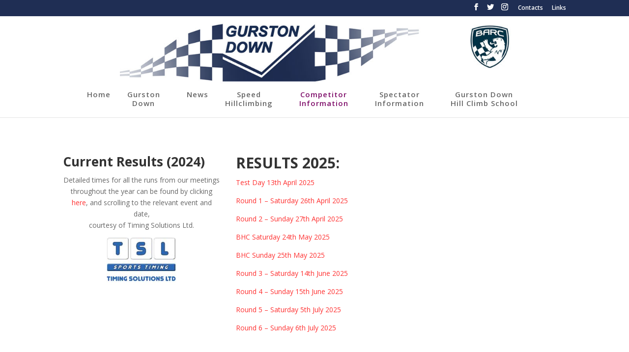

--- FILE ---
content_type: text/html; charset=UTF-8
request_url: http://gurstondown.org/current-results/
body_size: 10872
content:
<!DOCTYPE html>
<html lang="en-GB">
<head>
	<meta charset="UTF-8" />
<meta http-equiv="X-UA-Compatible" content="IE=edge">
	<link rel="pingback" href="http://gurstondown.org/xmlrpc.php" />

	<script type="text/javascript">
		document.documentElement.className = 'js';
	</script>

	<script>var et_site_url='http://gurstondown.org';var et_post_id='270';function et_core_page_resource_fallback(a,b){"undefined"===typeof b&&(b=a.sheet.cssRules&&0===a.sheet.cssRules.length);b&&(a.onerror=null,a.onload=null,a.href?a.href=et_site_url+"/?et_core_page_resource="+a.id+et_post_id:a.src&&(a.src=et_site_url+"/?et_core_page_resource="+a.id+et_post_id))}
</script><title>Current Results | Gurston Down</title>
<meta name='robots' content='max-image-preview:large' />
	<style>img:is([sizes="auto" i], [sizes^="auto," i]) { contain-intrinsic-size: 3000px 1500px }</style>
	<link rel='dns-prefetch' href='//fonts.googleapis.com' />
<link rel="alternate" type="application/rss+xml" title="Gurston Down &raquo; Feed" href="https://gurstondown.org/feed/" />
<link rel="alternate" type="application/rss+xml" title="Gurston Down &raquo; Comments Feed" href="https://gurstondown.org/comments/feed/" />
<script type="text/javascript">
/* <![CDATA[ */
window._wpemojiSettings = {"baseUrl":"https:\/\/s.w.org\/images\/core\/emoji\/16.0.1\/72x72\/","ext":".png","svgUrl":"https:\/\/s.w.org\/images\/core\/emoji\/16.0.1\/svg\/","svgExt":".svg","source":{"concatemoji":"http:\/\/gurstondown.org\/wp-includes\/js\/wp-emoji-release.min.js?ver=6.8.3"}};
/*! This file is auto-generated */
!function(s,n){var o,i,e;function c(e){try{var t={supportTests:e,timestamp:(new Date).valueOf()};sessionStorage.setItem(o,JSON.stringify(t))}catch(e){}}function p(e,t,n){e.clearRect(0,0,e.canvas.width,e.canvas.height),e.fillText(t,0,0);var t=new Uint32Array(e.getImageData(0,0,e.canvas.width,e.canvas.height).data),a=(e.clearRect(0,0,e.canvas.width,e.canvas.height),e.fillText(n,0,0),new Uint32Array(e.getImageData(0,0,e.canvas.width,e.canvas.height).data));return t.every(function(e,t){return e===a[t]})}function u(e,t){e.clearRect(0,0,e.canvas.width,e.canvas.height),e.fillText(t,0,0);for(var n=e.getImageData(16,16,1,1),a=0;a<n.data.length;a++)if(0!==n.data[a])return!1;return!0}function f(e,t,n,a){switch(t){case"flag":return n(e,"\ud83c\udff3\ufe0f\u200d\u26a7\ufe0f","\ud83c\udff3\ufe0f\u200b\u26a7\ufe0f")?!1:!n(e,"\ud83c\udde8\ud83c\uddf6","\ud83c\udde8\u200b\ud83c\uddf6")&&!n(e,"\ud83c\udff4\udb40\udc67\udb40\udc62\udb40\udc65\udb40\udc6e\udb40\udc67\udb40\udc7f","\ud83c\udff4\u200b\udb40\udc67\u200b\udb40\udc62\u200b\udb40\udc65\u200b\udb40\udc6e\u200b\udb40\udc67\u200b\udb40\udc7f");case"emoji":return!a(e,"\ud83e\udedf")}return!1}function g(e,t,n,a){var r="undefined"!=typeof WorkerGlobalScope&&self instanceof WorkerGlobalScope?new OffscreenCanvas(300,150):s.createElement("canvas"),o=r.getContext("2d",{willReadFrequently:!0}),i=(o.textBaseline="top",o.font="600 32px Arial",{});return e.forEach(function(e){i[e]=t(o,e,n,a)}),i}function t(e){var t=s.createElement("script");t.src=e,t.defer=!0,s.head.appendChild(t)}"undefined"!=typeof Promise&&(o="wpEmojiSettingsSupports",i=["flag","emoji"],n.supports={everything:!0,everythingExceptFlag:!0},e=new Promise(function(e){s.addEventListener("DOMContentLoaded",e,{once:!0})}),new Promise(function(t){var n=function(){try{var e=JSON.parse(sessionStorage.getItem(o));if("object"==typeof e&&"number"==typeof e.timestamp&&(new Date).valueOf()<e.timestamp+604800&&"object"==typeof e.supportTests)return e.supportTests}catch(e){}return null}();if(!n){if("undefined"!=typeof Worker&&"undefined"!=typeof OffscreenCanvas&&"undefined"!=typeof URL&&URL.createObjectURL&&"undefined"!=typeof Blob)try{var e="postMessage("+g.toString()+"("+[JSON.stringify(i),f.toString(),p.toString(),u.toString()].join(",")+"));",a=new Blob([e],{type:"text/javascript"}),r=new Worker(URL.createObjectURL(a),{name:"wpTestEmojiSupports"});return void(r.onmessage=function(e){c(n=e.data),r.terminate(),t(n)})}catch(e){}c(n=g(i,f,p,u))}t(n)}).then(function(e){for(var t in e)n.supports[t]=e[t],n.supports.everything=n.supports.everything&&n.supports[t],"flag"!==t&&(n.supports.everythingExceptFlag=n.supports.everythingExceptFlag&&n.supports[t]);n.supports.everythingExceptFlag=n.supports.everythingExceptFlag&&!n.supports.flag,n.DOMReady=!1,n.readyCallback=function(){n.DOMReady=!0}}).then(function(){return e}).then(function(){var e;n.supports.everything||(n.readyCallback(),(e=n.source||{}).concatemoji?t(e.concatemoji):e.wpemoji&&e.twemoji&&(t(e.twemoji),t(e.wpemoji)))}))}((window,document),window._wpemojiSettings);
/* ]]> */
</script>
<meta content="Divi v.4.2.2" name="generator"/><style id='wp-emoji-styles-inline-css' type='text/css'>

	img.wp-smiley, img.emoji {
		display: inline !important;
		border: none !important;
		box-shadow: none !important;
		height: 1em !important;
		width: 1em !important;
		margin: 0 0.07em !important;
		vertical-align: -0.1em !important;
		background: none !important;
		padding: 0 !important;
	}
</style>
<link rel='stylesheet' id='wp-block-library-css' href='http://gurstondown.org/wp-includes/css/dist/block-library/style.min.css?ver=6.8.3' type='text/css' media='all' />
<style id='classic-theme-styles-inline-css' type='text/css'>
/*! This file is auto-generated */
.wp-block-button__link{color:#fff;background-color:#32373c;border-radius:9999px;box-shadow:none;text-decoration:none;padding:calc(.667em + 2px) calc(1.333em + 2px);font-size:1.125em}.wp-block-file__button{background:#32373c;color:#fff;text-decoration:none}
</style>
<style id='global-styles-inline-css' type='text/css'>
:root{--wp--preset--aspect-ratio--square: 1;--wp--preset--aspect-ratio--4-3: 4/3;--wp--preset--aspect-ratio--3-4: 3/4;--wp--preset--aspect-ratio--3-2: 3/2;--wp--preset--aspect-ratio--2-3: 2/3;--wp--preset--aspect-ratio--16-9: 16/9;--wp--preset--aspect-ratio--9-16: 9/16;--wp--preset--color--black: #000000;--wp--preset--color--cyan-bluish-gray: #abb8c3;--wp--preset--color--white: #ffffff;--wp--preset--color--pale-pink: #f78da7;--wp--preset--color--vivid-red: #cf2e2e;--wp--preset--color--luminous-vivid-orange: #ff6900;--wp--preset--color--luminous-vivid-amber: #fcb900;--wp--preset--color--light-green-cyan: #7bdcb5;--wp--preset--color--vivid-green-cyan: #00d084;--wp--preset--color--pale-cyan-blue: #8ed1fc;--wp--preset--color--vivid-cyan-blue: #0693e3;--wp--preset--color--vivid-purple: #9b51e0;--wp--preset--gradient--vivid-cyan-blue-to-vivid-purple: linear-gradient(135deg,rgba(6,147,227,1) 0%,rgb(155,81,224) 100%);--wp--preset--gradient--light-green-cyan-to-vivid-green-cyan: linear-gradient(135deg,rgb(122,220,180) 0%,rgb(0,208,130) 100%);--wp--preset--gradient--luminous-vivid-amber-to-luminous-vivid-orange: linear-gradient(135deg,rgba(252,185,0,1) 0%,rgba(255,105,0,1) 100%);--wp--preset--gradient--luminous-vivid-orange-to-vivid-red: linear-gradient(135deg,rgba(255,105,0,1) 0%,rgb(207,46,46) 100%);--wp--preset--gradient--very-light-gray-to-cyan-bluish-gray: linear-gradient(135deg,rgb(238,238,238) 0%,rgb(169,184,195) 100%);--wp--preset--gradient--cool-to-warm-spectrum: linear-gradient(135deg,rgb(74,234,220) 0%,rgb(151,120,209) 20%,rgb(207,42,186) 40%,rgb(238,44,130) 60%,rgb(251,105,98) 80%,rgb(254,248,76) 100%);--wp--preset--gradient--blush-light-purple: linear-gradient(135deg,rgb(255,206,236) 0%,rgb(152,150,240) 100%);--wp--preset--gradient--blush-bordeaux: linear-gradient(135deg,rgb(254,205,165) 0%,rgb(254,45,45) 50%,rgb(107,0,62) 100%);--wp--preset--gradient--luminous-dusk: linear-gradient(135deg,rgb(255,203,112) 0%,rgb(199,81,192) 50%,rgb(65,88,208) 100%);--wp--preset--gradient--pale-ocean: linear-gradient(135deg,rgb(255,245,203) 0%,rgb(182,227,212) 50%,rgb(51,167,181) 100%);--wp--preset--gradient--electric-grass: linear-gradient(135deg,rgb(202,248,128) 0%,rgb(113,206,126) 100%);--wp--preset--gradient--midnight: linear-gradient(135deg,rgb(2,3,129) 0%,rgb(40,116,252) 100%);--wp--preset--font-size--small: 13px;--wp--preset--font-size--medium: 20px;--wp--preset--font-size--large: 36px;--wp--preset--font-size--x-large: 42px;--wp--preset--spacing--20: 0.44rem;--wp--preset--spacing--30: 0.67rem;--wp--preset--spacing--40: 1rem;--wp--preset--spacing--50: 1.5rem;--wp--preset--spacing--60: 2.25rem;--wp--preset--spacing--70: 3.38rem;--wp--preset--spacing--80: 5.06rem;--wp--preset--shadow--natural: 6px 6px 9px rgba(0, 0, 0, 0.2);--wp--preset--shadow--deep: 12px 12px 50px rgba(0, 0, 0, 0.4);--wp--preset--shadow--sharp: 6px 6px 0px rgba(0, 0, 0, 0.2);--wp--preset--shadow--outlined: 6px 6px 0px -3px rgba(255, 255, 255, 1), 6px 6px rgba(0, 0, 0, 1);--wp--preset--shadow--crisp: 6px 6px 0px rgba(0, 0, 0, 1);}:where(.is-layout-flex){gap: 0.5em;}:where(.is-layout-grid){gap: 0.5em;}body .is-layout-flex{display: flex;}.is-layout-flex{flex-wrap: wrap;align-items: center;}.is-layout-flex > :is(*, div){margin: 0;}body .is-layout-grid{display: grid;}.is-layout-grid > :is(*, div){margin: 0;}:where(.wp-block-columns.is-layout-flex){gap: 2em;}:where(.wp-block-columns.is-layout-grid){gap: 2em;}:where(.wp-block-post-template.is-layout-flex){gap: 1.25em;}:where(.wp-block-post-template.is-layout-grid){gap: 1.25em;}.has-black-color{color: var(--wp--preset--color--black) !important;}.has-cyan-bluish-gray-color{color: var(--wp--preset--color--cyan-bluish-gray) !important;}.has-white-color{color: var(--wp--preset--color--white) !important;}.has-pale-pink-color{color: var(--wp--preset--color--pale-pink) !important;}.has-vivid-red-color{color: var(--wp--preset--color--vivid-red) !important;}.has-luminous-vivid-orange-color{color: var(--wp--preset--color--luminous-vivid-orange) !important;}.has-luminous-vivid-amber-color{color: var(--wp--preset--color--luminous-vivid-amber) !important;}.has-light-green-cyan-color{color: var(--wp--preset--color--light-green-cyan) !important;}.has-vivid-green-cyan-color{color: var(--wp--preset--color--vivid-green-cyan) !important;}.has-pale-cyan-blue-color{color: var(--wp--preset--color--pale-cyan-blue) !important;}.has-vivid-cyan-blue-color{color: var(--wp--preset--color--vivid-cyan-blue) !important;}.has-vivid-purple-color{color: var(--wp--preset--color--vivid-purple) !important;}.has-black-background-color{background-color: var(--wp--preset--color--black) !important;}.has-cyan-bluish-gray-background-color{background-color: var(--wp--preset--color--cyan-bluish-gray) !important;}.has-white-background-color{background-color: var(--wp--preset--color--white) !important;}.has-pale-pink-background-color{background-color: var(--wp--preset--color--pale-pink) !important;}.has-vivid-red-background-color{background-color: var(--wp--preset--color--vivid-red) !important;}.has-luminous-vivid-orange-background-color{background-color: var(--wp--preset--color--luminous-vivid-orange) !important;}.has-luminous-vivid-amber-background-color{background-color: var(--wp--preset--color--luminous-vivid-amber) !important;}.has-light-green-cyan-background-color{background-color: var(--wp--preset--color--light-green-cyan) !important;}.has-vivid-green-cyan-background-color{background-color: var(--wp--preset--color--vivid-green-cyan) !important;}.has-pale-cyan-blue-background-color{background-color: var(--wp--preset--color--pale-cyan-blue) !important;}.has-vivid-cyan-blue-background-color{background-color: var(--wp--preset--color--vivid-cyan-blue) !important;}.has-vivid-purple-background-color{background-color: var(--wp--preset--color--vivid-purple) !important;}.has-black-border-color{border-color: var(--wp--preset--color--black) !important;}.has-cyan-bluish-gray-border-color{border-color: var(--wp--preset--color--cyan-bluish-gray) !important;}.has-white-border-color{border-color: var(--wp--preset--color--white) !important;}.has-pale-pink-border-color{border-color: var(--wp--preset--color--pale-pink) !important;}.has-vivid-red-border-color{border-color: var(--wp--preset--color--vivid-red) !important;}.has-luminous-vivid-orange-border-color{border-color: var(--wp--preset--color--luminous-vivid-orange) !important;}.has-luminous-vivid-amber-border-color{border-color: var(--wp--preset--color--luminous-vivid-amber) !important;}.has-light-green-cyan-border-color{border-color: var(--wp--preset--color--light-green-cyan) !important;}.has-vivid-green-cyan-border-color{border-color: var(--wp--preset--color--vivid-green-cyan) !important;}.has-pale-cyan-blue-border-color{border-color: var(--wp--preset--color--pale-cyan-blue) !important;}.has-vivid-cyan-blue-border-color{border-color: var(--wp--preset--color--vivid-cyan-blue) !important;}.has-vivid-purple-border-color{border-color: var(--wp--preset--color--vivid-purple) !important;}.has-vivid-cyan-blue-to-vivid-purple-gradient-background{background: var(--wp--preset--gradient--vivid-cyan-blue-to-vivid-purple) !important;}.has-light-green-cyan-to-vivid-green-cyan-gradient-background{background: var(--wp--preset--gradient--light-green-cyan-to-vivid-green-cyan) !important;}.has-luminous-vivid-amber-to-luminous-vivid-orange-gradient-background{background: var(--wp--preset--gradient--luminous-vivid-amber-to-luminous-vivid-orange) !important;}.has-luminous-vivid-orange-to-vivid-red-gradient-background{background: var(--wp--preset--gradient--luminous-vivid-orange-to-vivid-red) !important;}.has-very-light-gray-to-cyan-bluish-gray-gradient-background{background: var(--wp--preset--gradient--very-light-gray-to-cyan-bluish-gray) !important;}.has-cool-to-warm-spectrum-gradient-background{background: var(--wp--preset--gradient--cool-to-warm-spectrum) !important;}.has-blush-light-purple-gradient-background{background: var(--wp--preset--gradient--blush-light-purple) !important;}.has-blush-bordeaux-gradient-background{background: var(--wp--preset--gradient--blush-bordeaux) !important;}.has-luminous-dusk-gradient-background{background: var(--wp--preset--gradient--luminous-dusk) !important;}.has-pale-ocean-gradient-background{background: var(--wp--preset--gradient--pale-ocean) !important;}.has-electric-grass-gradient-background{background: var(--wp--preset--gradient--electric-grass) !important;}.has-midnight-gradient-background{background: var(--wp--preset--gradient--midnight) !important;}.has-small-font-size{font-size: var(--wp--preset--font-size--small) !important;}.has-medium-font-size{font-size: var(--wp--preset--font-size--medium) !important;}.has-large-font-size{font-size: var(--wp--preset--font-size--large) !important;}.has-x-large-font-size{font-size: var(--wp--preset--font-size--x-large) !important;}
:where(.wp-block-post-template.is-layout-flex){gap: 1.25em;}:where(.wp-block-post-template.is-layout-grid){gap: 1.25em;}
:where(.wp-block-columns.is-layout-flex){gap: 2em;}:where(.wp-block-columns.is-layout-grid){gap: 2em;}
:root :where(.wp-block-pullquote){font-size: 1.5em;line-height: 1.6;}
</style>
<link rel='stylesheet' id='quiz-maker-css' href='http://gurstondown.org/wp-content/plugins/quiz-maker/public/css/quiz-maker-public.css?ver=4.8.7' type='text/css' media='all' />
<link rel='stylesheet' id='swpm.common-css' href='http://gurstondown.org/wp-content/plugins/simple-membership/css/swpm.common.css?ver=6.8.3' type='text/css' media='all' />
<link rel='stylesheet' id='divi-fonts-css' href='http://fonts.googleapis.com/css?family=Open+Sans:300italic,400italic,600italic,700italic,800italic,400,300,600,700,800&#038;subset=latin,latin-ext' type='text/css' media='all' />
<link rel='stylesheet' id='divi-style-css' href='http://gurstondown.org/wp-content/themes/Divi-01-20/style.css?ver=4.2.2' type='text/css' media='all' />
<link rel='stylesheet' id='dashicons-css' href='http://gurstondown.org/wp-includes/css/dashicons.min.css?ver=6.8.3' type='text/css' media='all' />
<script type="text/javascript" src="http://gurstondown.org/wp-includes/js/jquery/jquery.min.js?ver=3.7.1" id="jquery-core-js"></script>
<script type="text/javascript" src="http://gurstondown.org/wp-includes/js/jquery/jquery-migrate.min.js?ver=3.4.1" id="jquery-migrate-js"></script>
<script type="text/javascript" src="http://gurstondown.org/wp-content/plugins/right-click-disable-orignal/rightclickdisable.js?ver=6.8.3" id="popsjs-js"></script>
<script type="text/javascript" id="et-core-api-spam-recaptcha-js-extra">
/* <![CDATA[ */
var et_core_api_spam_recaptcha = {"site_key":"","page_action":{"action":"currentresults"}};
/* ]]> */
</script>
<script type="text/javascript" src="http://gurstondown.org/wp-content/themes/Divi-01-20/core/admin/js/recaptcha.js?ver=6.8.3" id="et-core-api-spam-recaptcha-js"></script>
<link rel="https://api.w.org/" href="https://gurstondown.org/wp-json/" /><link rel="alternate" title="JSON" type="application/json" href="https://gurstondown.org/wp-json/wp/v2/pages/270" /><link rel="EditURI" type="application/rsd+xml" title="RSD" href="https://gurstondown.org/xmlrpc.php?rsd" />
<meta name="generator" content="WordPress 6.8.3" />
<link rel="canonical" href="https://gurstondown.org/current-results/" />
<link rel='shortlink' href='https://gurstondown.org/?p=270' />
<link rel="alternate" title="oEmbed (JSON)" type="application/json+oembed" href="https://gurstondown.org/wp-json/oembed/1.0/embed?url=https%3A%2F%2Fgurstondown.org%2Fcurrent-results%2F" />
<link rel="alternate" title="oEmbed (XML)" type="text/xml+oembed" href="https://gurstondown.org/wp-json/oembed/1.0/embed?url=https%3A%2F%2Fgurstondown.org%2Fcurrent-results%2F&#038;format=xml" />
<!-- Global site tag (gtag.js) - Google Analytics -->
<script async src="https://www.googletagmanager.com/gtag/js?id=UA-156544377-1"></script>
<script>
  window.dataLayer = window.dataLayer || [];
  function gtag(){dataLayer.push(arguments);}
  gtag('js', new Date());

  gtag('config', 'UA-156544377-1');
</script>        <script type="text/javascript">
            jQuery(document).ready(function($) {
                $('#respond').html('<div class="swpm-login-to-comment-msg">Please login to comment.</div>');
            });
        </script>
        <meta name="viewport" content="width=device-width, initial-scale=1.0, maximum-scale=1.0, user-scalable=0" /><link rel="shortcut icon" href="http://gurstondown.org/wp-content/uploads/2020/01/favicon-32x32.png" /><link rel="stylesheet" id="et-core-unified-270-cached-inline-styles" href="http://gurstondown.org/wp-content/et-cache/270/et-core-unified-270-17669588205365.min.css" onerror="et_core_page_resource_fallback(this, true)" onload="et_core_page_resource_fallback(this)" /></head>
<body class="wp-singular page-template-default page page-id-270 wp-theme-Divi-01-20 et_pb_button_helper_class et_fixed_nav et_show_nav et_secondary_nav_enabled et_primary_nav_dropdown_animation_fade et_secondary_nav_dropdown_animation_fade et_header_style_centered et_pb_footer_columns3 et_cover_background et_pb_gutter osx et_pb_gutters2 et_pb_pagebuilder_layout et_smooth_scroll et_no_sidebar et_divi_theme et-db et_minified_js et_minified_css">
	<div id="page-container">

					<div id="top-header">
			<div class="container clearfix">

			
				<div id="et-secondary-menu">
				<ul class="et-social-icons">

	<li class="et-social-icon et-social-facebook">
		<a href="https://www.facebook.com/GurstonDownSpeedHillclimb" class="icon">
			<span>Facebook</span>
		</a>
	</li>
	<li class="et-social-icon et-social-twitter">
		<a href="https://twitter.com/@gurstonhill" class="icon">
			<span>Twitter</span>
		</a>
	</li>
	<li class="et-social-icon et-social-instagram">
		<a href="https://www.instagram.com/gurstondownspeedhillclimb" class="icon">
			<span>Instagram</span>
		</a>
	</li>

</ul><ul id="et-secondary-nav" class="menu"><li class="menu-item menu-item-type-post_type menu-item-object-page menu-item-362"><a href="https://gurstondown.org/contacts/">Contacts</a></li>
<li class="menu-item menu-item-type-post_type menu-item-object-page menu-item-670"><a href="https://gurstondown.org/links/">Links</a></li>
</ul>				</div> <!-- #et-secondary-menu -->

			</div> <!-- .container -->
		</div> <!-- #top-header -->
		
	
			<header id="main-header" data-height-onload="150">
			<div class="container clearfix et_menu_container">
							<div class="logo_container">
					<span class="logo_helper"></span>
					<a href="https://gurstondown.org/">
						<img src="http://gurstondown.org/wp-content/uploads/2016/03/gurston-down-banner-2.jpg" alt="Gurston Down" id="logo" data-height-percentage="85" />
					</a>
				</div>
							<div id="et-top-navigation" data-height="150" data-fixed-height="150">
											<nav id="top-menu-nav">
						<ul id="top-menu" class="nav"><li id="menu-item-363" class="menu-item menu-item-type-post_type menu-item-object-page menu-item-home menu-item-363"><a href="https://gurstondown.org/">Home<br> </a></li>
<li id="menu-item-364" class="menu-item menu-item-type-custom menu-item-object-custom menu-item-has-children menu-item-364"><a>Gurston<br>Down</a>
<ul class="sub-menu">
	<li id="menu-item-365" class="menu-item menu-item-type-post_type menu-item-object-page menu-item-365"><a href="https://gurstondown.org/the-venue/">The Venue</a></li>
	<li id="menu-item-367" class="menu-item menu-item-type-post_type menu-item-object-page menu-item-367"><a href="https://gurstondown.org/gurston-down-location/">Gurston Down Location</a></li>
	<li id="menu-item-409" class="menu-item menu-item-type-post_type menu-item-object-page menu-item-409"><a href="https://gurstondown.org/event-calendar/">Event Calendar</a></li>
	<li id="menu-item-6705" class="menu-item menu-item-type-post_type menu-item-object-page menu-item-6705"><a href="https://gurstondown.org/spectator-information/">Spectator Information 2026.</a></li>
	<li id="menu-item-366" class="menu-item menu-item-type-post_type menu-item-object-page menu-item-366"><a href="https://gurstondown.org/restaurant-and-bar/">Restaurant and Bar</a></li>
	<li id="menu-item-368" class="menu-item menu-item-type-post_type menu-item-object-page menu-item-368"><a href="https://gurstondown.org/membership/">Membership</a></li>
	<li id="menu-item-6204" class="menu-item menu-item-type-custom menu-item-object-custom menu-item-6204"><a href="http://shop.gurstondown.co.uk">Official Gurston Down Merchandise</a></li>
	<li id="menu-item-370" class="menu-item menu-item-type-post_type menu-item-object-page menu-item-370"><a href="https://gurstondown.org/camping-arrangements/">Camping Arrangements</a></li>
	<li id="menu-item-371" class="menu-item menu-item-type-post_type menu-item-object-page menu-item-371"><a href="https://gurstondown.org/local-accommodation/">Local Accommodation</a></li>
	<li id="menu-item-372" class="menu-item menu-item-type-post_type menu-item-object-page menu-item-372"><a href="https://gurstondown.org/contacts/">Contacts</a></li>
	<li id="menu-item-373" class="menu-item menu-item-type-post_type menu-item-object-page menu-item-373"><a href="https://gurstondown.org/marshals/">Marshals</a></li>
</ul>
</li>
<li id="menu-item-374" class="menu-item menu-item-type-taxonomy menu-item-object-category menu-item-374"><a href="https://gurstondown.org/category/news/">News<br> </a></li>
<li id="menu-item-375" class="menu-item menu-item-type-custom menu-item-object-custom menu-item-has-children menu-item-375"><a>Speed<br>Hillclimbing</a>
<ul class="sub-menu">
	<li id="menu-item-376" class="menu-item menu-item-type-post_type menu-item-object-page menu-item-376"><a href="https://gurstondown.org/speed-hillclimbing/">What Is Speed Hillclimbing</a></li>
	<li id="menu-item-377" class="menu-item menu-item-type-post_type menu-item-object-page menu-item-377"><a href="https://gurstondown.org/gurston-championship-challenge/">Gurston Championship<br>&#038; Challenge</a></li>
	<li id="menu-item-378" class="menu-item menu-item-type-post_type menu-item-object-page menu-item-378"><a href="https://gurstondown.org/event-calendar/">Event Calendar</a></li>
	<li id="menu-item-6197" class="menu-item menu-item-type-custom menu-item-object-custom menu-item-6197"><a href="http://shop.gurstondown.co.uk">Official Gurston Down Mechandise</a></li>
	<li id="menu-item-5074" class="menu-item menu-item-type-post_type menu-item-object-page menu-item-5074"><a href="https://gurstondown.org/spectator-information/">Spectator Information 2026.</a></li>
	<li id="menu-item-379" class="menu-item menu-item-type-post_type menu-item-object-page menu-item-379"><a href="https://gurstondown.org/marshals/">Marshals</a></li>
	<li id="menu-item-5073" class="menu-item menu-item-type-post_type menu-item-object-page menu-item-5073"><a href="https://gurstondown.org/fun-stuff-quizzes/">FUN STUFF – QUIZZES</a></li>
</ul>
</li>
<li id="menu-item-382" class="menu-item menu-item-type-custom menu-item-object-custom current-menu-ancestor current-menu-parent menu-item-has-children menu-item-382"><a>Competitor<br>Information</a>
<ul class="sub-menu">
	<li id="menu-item-6786" class="menu-item menu-item-type-post_type menu-item-object-page menu-item-6786"><a href="https://gurstondown.org/the-online-entry-and-information-system/">The Online Entry and Information System</a></li>
	<li id="menu-item-381" class="menu-item menu-item-type-post_type menu-item-object-page menu-item-381"><a href="https://gurstondown.org/competitor-information/">Competitor Information</a></li>
	<li id="menu-item-383" class="menu-item menu-item-type-post_type menu-item-object-page menu-item-383"><a href="https://gurstondown.org/gurston-annual-awards/">Gurston Down Annual Awards</a></li>
	<li id="menu-item-6198" class="menu-item menu-item-type-custom menu-item-object-custom menu-item-6198"><a href="http://shop.gurstondown.co.uk">Official Gurston Down Mechandise</a></li>
	<li id="menu-item-384" class="menu-item menu-item-type-post_type menu-item-object-page menu-item-384"><a href="https://gurstondown.org/committee/">Committee</a></li>
	<li id="menu-item-385" class="menu-item menu-item-type-post_type menu-item-object-page menu-item-385"><a href="https://gurstondown.org/gurston-class-records/">Gurston Class Records</a></li>
	<li id="menu-item-386" class="menu-item menu-item-type-post_type menu-item-object-page current-menu-item page_item page-item-270 current_page_item menu-item-386"><a href="https://gurstondown.org/current-results/" aria-current="page">Current Results</a></li>
	<li id="menu-item-387" class="menu-item menu-item-type-post_type menu-item-object-page menu-item-387"><a href="https://gurstondown.org/archive-results/">Archive Results</a></li>
</ul>
</li>
<li id="menu-item-1349" class="menu-item menu-item-type-custom menu-item-object-custom menu-item-has-children menu-item-1349"><a>Spectator<br> Information</a>
<ul class="sub-menu">
	<li id="menu-item-6704" class="menu-item menu-item-type-post_type menu-item-object-page menu-item-6704"><a href="https://gurstondown.org/spectator-information/">Spectator Information 2026.</a></li>
</ul>
</li>
<li id="menu-item-390" class="menu-item menu-item-type-custom menu-item-object-custom menu-item-has-children menu-item-390"><a>Gurston Down<br>Hill Climb School</a>
<ul class="sub-menu">
	<li id="menu-item-391" class="menu-item menu-item-type-post_type menu-item-object-page menu-item-391"><a href="https://gurstondown.org/gurston-down-hill-climb-school/">Hill Climb School Days 2026</a></li>
	<li id="menu-item-392" class="menu-item menu-item-type-custom menu-item-object-custom menu-item-392"><a target="_blank" href="https://gurstondownschool.alphatiming.co.uk/users/sign_in">Booking Online</a></li>
	<li id="menu-item-393" class="menu-item menu-item-type-custom menu-item-object-custom menu-item-393"><a target="_blank" href="https://gurstondown.org/wp-content/uploads/2024/11/2025-School-Application-Form-v2.pdf">Booking Form PDF</a></li>
</ul>
</li>
</ul>						</nav>
					
					
					
					
					<div id="et_mobile_nav_menu">
				<div class="mobile_nav closed">
					<span class="select_page">Select Page</span>
					<span class="mobile_menu_bar mobile_menu_bar_toggle"></span>
				</div>
			</div>				</div> <!-- #et-top-navigation -->
			</div> <!-- .container -->
			<div class="et_search_outer">
				<div class="container et_search_form_container">
					<form role="search" method="get" class="et-search-form" action="https://gurstondown.org/">
					<input type="search" class="et-search-field" placeholder="Search &hellip;" value="" name="s" title="Search for:" />					</form>
					<span class="et_close_search_field"></span>
				</div>
			</div>
		</header> <!-- #main-header -->
			<div id="et-main-area">
	
<div id="main-content">


			
				<article id="post-270" class="post-270 page type-page status-publish hentry">

				
					<div class="entry-content">
					<div id="et-boc" class="et-boc">
			
		<div class="et-l et-l--post">
			<div class="et_builder_inner_content et_pb_gutters2"><div class="et_pb_section et_pb_section_0 et_section_regular" >
				
				
				
				
					<div class="et_pb_row et_pb_row_0">
				<div class="et_pb_column et_pb_column_1_3 et_pb_column_0  et_pb_css_mix_blend_mode_passthrough">
				
				
				<div class="et_pb_module et_pb_text et_pb_text_0  et_pb_text_align_left et_pb_bg_layout_light">
				
				
				<div class="et_pb_text_inner"><h1>Current Results (2024)</h1>
<p style="text-align: center;">Detailed times for all the runs from our meetings throughout the year can be found by clicking <a href="http://www.tsl-timing.com/?loc=club&amp;season=2014&amp;series=SPRINT&amp;event=club&amp;month=4" target="_blank" rel="noopener noreferrer">here</a>, and scrolling to the relevant event and date,<br />courtesy of Timing Solutions Ltd.</p>
<p style="text-align: center;"><a href="http://www.tsl-timing.com/Results/sprint/" target="_blank" rel="noopener noreferrer"><img decoding="async" class="aligncenter" title="TSL_sportstiming" src="https://gurstondown.org/wp-content/uploads/2012/01/TSL_sportstiming.jpg" alt="" width="152" height="97" /></a></p></div>
			</div> <!-- .et_pb_text -->
			</div> <!-- .et_pb_column --><div class="et_pb_column et_pb_column_2_3 et_pb_column_1  et_pb_css_mix_blend_mode_passthrough et-last-child">
				
				
				<div class="et_pb_module et_pb_text et_pb_text_1  et_pb_text_align_left et_pb_bg_layout_light">
				
				
				<div class="et_pb_text_inner"><h1><strong>RESULTS 2025:</strong></h1>
<p><a href="https://gurstondown.org/wp-content/uploads/2025/07/Test-Day-13th-April-2025.pdf" rel="attachment wp-att-7169">Test Day 13th April 2025</a></p>
<p><a href="https://gurstondown.org/wp-content/uploads/2025/07/Round-1-Saturday-26th-April-2025.pdf" rel="attachment wp-att-7163">Round 1 &#8211; Saturday 26th April 2025</a></p>
<p><a href="https://gurstondown.org/wp-content/uploads/2025/07/Round-2-Sunday-27th-April-2025.pdf" rel="attachment wp-att-7164">Round 2 &#8211; Sunday 27th April 2025</a></p>
<p><a href="https://gurstondown.org/wp-content/uploads/2025/07/BHC-Saturday-24th-May-2025.pdf" rel="attachment wp-att-7161">BHC Saturday 24th May 2025</a></p>
<p><a href="https://gurstondown.org/wp-content/uploads/2025/07/BHC-Sunday-25th-May-2025.pdf" rel="attachment wp-att-7162">BHC Sunday 25th May 2025</a></p>
<p><a href="https://gurstondown.org/wp-content/uploads/2025/07/Round-3-Saturday-14th-June-2025.pdf" rel="attachment wp-att-7165">Round 3 &#8211; Saturday 14th June 2025</a></p>
<p><a href="https://gurstondown.org/wp-content/uploads/2025/07/Round-4-Sunday-15th-June-2025.pdf" rel="attachment wp-att-7166">Round 4 &#8211; Sunday 15th June 2025</a></p>
<p><a href="https://gurstondown.org/wp-content/uploads/2025/07/Round-5-Saturday-5th-July-2025.pdf" rel="attachment wp-att-7167">Round 5 &#8211; Saturday 5th July 2025</a></p>
<p><a href="https://gurstondown.org/wp-content/uploads/2025/07/Round-6-Sunday-6th-July-2025.pdf" rel="attachment wp-att-7168">Round 6 &#8211; Sunday 6th July 2025</a></p>
<p>&nbsp;</p>
<h1><strong>RESULTS 2024:</strong></h1>
<h1>Available on TSL Timimgs website</h1>
<h1><strong>RESULTS 2023:</strong></h1>
<p><a href="https://gurstondown.org/wp-content/uploads/2023/05/Test-Day-2023.pdf" target="_blank" rel="noopener">Test Day 2023 &#8211; 19th March</a></p>
<p><a href="https://gurstondown.org/wp-content/uploads/2023/05/1st-April-2023.pdf" target="_blank" rel="noopener">1st April 2023 &#8211; Rounds 1 and 2 of Championship and Round 1 of Top Ten Challenge</a></p>
<p><a href="https://gurstondown.org/wp-content/uploads/2023/05/2nd-April-2023.pdf" target="_blank" rel="noopener">2nd April 2023 &#8211; Rounds 3 and 4 of Championship and Round 2 of Top Ten Challenge</a></p>
<p><a href="https://gurstondown.org/wp-content/uploads/2023/05/29th-April-2023.pdf" target="_blank" rel="noopener">29th April 2023 &#8211; Rounds 5 and 6 of Championship and Round 3 of Top Ten Challenge</a></p>
<p><a href="https://gurstondown.org/wp-content/uploads/2023/05/30th-April-2023.pdf" target="_blank" rel="noopener">30th April 2023 &#8211; Rounds 7 and 8 of Championship and Round 4 of Top Ten Challenge</a></p>
<p><a href="https://gurstondown.org/wp-content/uploads/2024/01/27th-May-2023.pdf" target="_blank" rel="noopener">27th May 2023 &#8211; British Hillclimb Championship and BHC Cup</a></p>
<p><a href="https://gurstondown.org/wp-content/uploads/2024/01/28th-May-2023.pdf" target="_blank" rel="noopener">28th May 2023 &#8211; British Hillclimb Championship and BHC Cup</a></p>
<p><a href="https://gurstondown.org/wp-content/uploads/2024/01/17th-June-2023.pdf" target="_blank" rel="noopener">17th June 2023 &#8211; Rounds 9 and 10 of Championship and Round 5 of Top Ten Challenge</a></p>
<p><a href="https://gurstondown.org/wp-content/uploads/2024/01/18th-June-2023.pdf" target="_blank" rel="noopener">18th June 2023 &#8211; Rounds 11 and 12 of Championship and Round 6 of Top Ten Challenge</a></p>
<p><a href="https://gurstondown.org/wp-content/uploads/2024/01/22nd-July-2023.pdf" target="_blank" rel="noopener">22nd July 2023 &#8211; Rounds 13 and 14 of Championship and Round 7 of Top Ten Challenge &#8211; Tony Marsh Memorial Weekend Day 1</a></p>
<p><a href="https://gurstondown.org/wp-content/uploads/2024/01/23rd-July-2023.pdf" target="_blank" rel="noopener">23rd July 2023 &#8211; Rounds 15 and 16 of Championship and Round 8 of Top Ten Challenge &#8211; Tony Marsh Memorial Weekend Day 2</a></p>
<p><a href="https://gurstondown.org/wp-content/uploads/2024/01/26th-August-2023.pdf" target="_blank" rel="noopener">26th August 2023 &#8211; Rounds 17 and 18 of Championship and Round 9 of Top Ten Challenge</a></p>
<p><a href="https://gurstondown.org/wp-content/uploads/2024/01/27th-August-2023.pdf" target="_blank" rel="noopener">27th August 2023 &#8211; Rounds 19 and 20 of Championship and Round 10 of Top Ten Challenge &#8211; Championship Finale &#8211; Double Points</a></p>
<p>&nbsp;</p>
<p>&nbsp;</p>
<p>&nbsp;</p>
<p>&nbsp;</p>
<h1 style="text-align: center;"><strong>RESULTS FOR 2022:</strong></h1>
<h3> Summarised results are also available from the following links</h3>
<p>&nbsp;</p>
<h5>RESULTS ARE AVAILABLE LIVE ON OUR TIMING PARTNERS WEBSITE &#8211; <a href="https://www.tsl-timing.com/" target="_blank" rel="noopener noreferrer"><span style="color: #3366ff;">TIMING SOLUTIONS</span></a></h5>
<h1 style="text-align: center;"> </h1>
<h1 style="text-align: center;"><strong>Results will be available after each event!</strong></h1>
<p>&nbsp;</p></div>
			</div> <!-- .et_pb_text -->
			</div> <!-- .et_pb_column -->
				
				
			</div> <!-- .et_pb_row -->
				
				
			</div> <!-- .et_pb_section -->		</div><!-- .et_builder_inner_content -->
	</div><!-- .et-l -->
	
			
		</div><!-- #et-boc -->
							</div> <!-- .entry-content -->

				
				</article> <!-- .et_pb_post -->

			

</div> <!-- #main-content -->


	<span class="et_pb_scroll_top et-pb-icon"></span>


			<footer id="main-footer">
				
<div class="container">
    <div id="footer-widgets" class="clearfix">
		<div class="footer-widget"><div id="text-2" class="fwidget et_pb_widget widget_text">			<div class="textwidget"></div>
		</div> <!-- end .fwidget --></div> <!-- end .footer-widget --><div class="footer-widget"><div id="nav_menu-2" class="fwidget et_pb_widget widget_nav_menu"><h4 class="title">Video Galleries</h4><div class="menu-video-menu-container"><ul id="menu-video-menu" class="menu"><li id="menu-item-1347" class="menu-item menu-item-type-post_type menu-item-object-page menu-item-1347"><a href="https://gurstondown.org/hill-climb-videos/">Hill Climb Videos</a></li>
<li id="menu-item-1348" class="menu-item menu-item-type-post_type menu-item-object-page menu-item-1348"><a href="https://gurstondown.org/on-board-footage/">On Board Footage</a></li>
</ul></div></div> <!-- end .fwidget --></div> <!-- end .footer-widget --><div class="footer-widget"><div id="text-3" class="fwidget et_pb_widget widget_text">			<div class="textwidget">Gurston Farm, Broad Chalke, Salisbury, <br>Wiltshire. SP5 5HR
<br>
<a href="http://gurstondown.org/gurston-down-location/"><font color="#ff0000">Click here for full details.</font></a><br>
<!--PLEASE NOTE: Dogs are NOT permitted on site.--></div>
		</div> <!-- end .fwidget --></div> <!-- end .footer-widget -->    </div> <!-- #footer-widgets -->
</div>    <!-- .container -->

		
				<div id="footer-bottom">
					<div class="container clearfix">
				<ul class="et-social-icons">

	<li class="et-social-icon et-social-facebook">
		<a href="https://www.facebook.com/GurstonDownSpeedHillclimb" class="icon">
			<span>Facebook</span>
		</a>
	</li>
	<li class="et-social-icon et-social-twitter">
		<a href="https://twitter.com/@gurstonhill" class="icon">
			<span>Twitter</span>
		</a>
	</li>
	<li class="et-social-icon et-social-instagram">
		<a href="https://www.instagram.com/gurstondownspeedhillclimb" class="icon">
			<span>Instagram</span>
		</a>
	</li>

</ul>					</div>	<!-- .container -->
				</div>
			</footer> <!-- #main-footer -->
		</div> <!-- #et-main-area -->


	</div> <!-- #page-container -->

	<script type="speculationrules">
{"prefetch":[{"source":"document","where":{"and":[{"href_matches":"\/*"},{"not":{"href_matches":["\/wp-*.php","\/wp-admin\/*","\/wp-content\/uploads\/*","\/wp-content\/*","\/wp-content\/plugins\/*","\/wp-content\/themes\/Divi-01-20\/*","\/*\\?(.+)"]}},{"not":{"selector_matches":"a[rel~=\"nofollow\"]"}},{"not":{"selector_matches":".no-prefetch, .no-prefetch a"}}]},"eagerness":"conservative"}]}
</script>
<script type="text/javascript" id="divi-custom-script-js-extra">
/* <![CDATA[ */
var DIVI = {"item_count":"%d Item","items_count":"%d Items"};
var et_shortcodes_strings = {"previous":"Previous","next":"Next"};
var et_pb_custom = {"ajaxurl":"http:\/\/gurstondown.org\/wp-admin\/admin-ajax.php","images_uri":"http:\/\/gurstondown.org\/wp-content\/themes\/Divi-01-20\/images","builder_images_uri":"http:\/\/gurstondown.org\/wp-content\/themes\/Divi-01-20\/includes\/builder\/images","et_frontend_nonce":"b0f7f4e7d6","subscription_failed":"Please, check the fields below to make sure you entered the correct information.","et_ab_log_nonce":"21206acdcd","fill_message":"Please, fill in the following fields:","contact_error_message":"Please, fix the following errors:","invalid":"Invalid email","captcha":"Captcha","prev":"Prev","previous":"Previous","next":"Next","wrong_captcha":"You entered the wrong number in captcha.","ignore_waypoints":"no","is_divi_theme_used":"1","widget_search_selector":".widget_search","ab_tests":[],"is_ab_testing_active":"","page_id":"270","unique_test_id":"","ab_bounce_rate":"5","is_cache_plugin_active":"no","is_shortcode_tracking":"","tinymce_uri":""}; var et_frontend_scripts = {"builderCssContainerPrefix":"#et-boc","builderCssLayoutPrefix":"#et-boc .et-l"};
var et_pb_box_shadow_elements = [];
/* ]]> */
</script>
<script type="text/javascript" src="http://gurstondown.org/wp-content/themes/Divi-01-20/js/custom.min.js?ver=4.2.2" id="divi-custom-script-js"></script>
<script type="text/javascript" src="http://gurstondown.org/wp-content/themes/Divi-01-20/core/admin/js/common.js?ver=4.2.2" id="et-core-common-js"></script>
</body>
</html>
